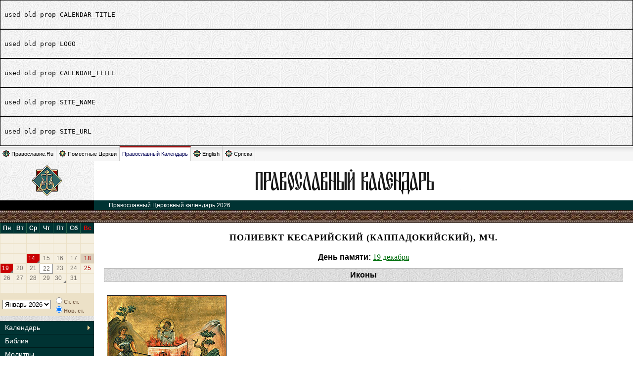

--- FILE ---
content_type: text/html; charset=utf-8
request_url: https://days.pravoslavie.ru/name/1805.html
body_size: 2900
content:
<div style='border:1px solid black; padding:8px;'><pre>used old prop CALENDAR_TITLE</pre></div>
<div style='border:1px solid black; padding:8px;'><pre>used old prop LOGO</pre></div>
<div style='border:1px solid black; padding:8px;'><pre>used old prop CALENDAR_TITLE</pre></div>
<div style='border:1px solid black; padding:8px;'><pre>used old prop SITE_NAME</pre></div>
<div style='border:1px solid black; padding:8px;'><pre>used old prop SITE_URL</pre></div>
<!DOCTYPE HTML PUBLIC "-//W3C//DTD HTML 4.0 Transitional//EN">
<HTML>
<HEAD>
    <TITLE>Полиевкт Кесарийский (Каппадокийский), мч. + Православный Церковный календарь</TITLE>
    <LINK REL="STYLESHEET" TYPE="text/css" HREF="/css/days.css?20160204">
    <link rel="STYLESHEET" type="text/css" href="/css/oldpr.css">
    <script type="text/javascript" src="/static/js/jquery-1.12.4.min.js" ></script>
    <script type="text/javascript" src="/static/js/cookies.js?20161212" ></script>
    <SCRIPT SRC="/js/catch.js" TYPE="text/javascript"></SCRIPT>
    <SCRIPT SRC="/js/days_common.js" TYPE="text/javascript"></SCRIPT>
    <LINK REL="STYLESHEET" TYPE="text/css" HREF="/css/calendarik.css">
    <SCRIPT SRC="/js/daysCalendarData2026rus.js" TYPE="text/javascript"></SCRIPT>
    <SCRIPT SRC="/js/daysCalendar.js" TYPE="text/javascript"></SCRIPT>
</HEAD><BODY>
<script>var DATA={"handlerId":"190","feeder":"http:\/\/days.pravoslavie.ru\/localhost\/name\/name.php5?nameId=$_NAMEID","docs":[1805],"nameId":1805,"onSite":"days\/name","isDoc":1,"site":"Days","siteFolder":"name","doc":{"id":0}};</script>
<div class="global_tabs">
	<div class="items_left">
		<a class="item" href="https://www.pravoslavie.ru/"><img width="15" height="15" border="0" alt="" src="https://www.pravoslavie.ru/img/design/tm_ru.gif">Православие.Ru</a>
		<a class="item" href="https://www.pravoslavie.ru/orthodoxchurches/"><img width="15" height="15" border="0" alt="" src="https://www.pravoslavie.ru/img/design/tm_wo.gif">Поместные Церкви</a>
		<span class="item calendar on"><a href="https://days.pravoslavie.ru/">Православный Календарь</a></span>
		<a class="item" href="https://www.pravoslavie.ru/english/"><img width="15" height="15" border="0" alt="" src="https://www.pravoslavie.ru/img/design/tm_en.gif">English</a>
		<a class="item" href="https://www.pravoslavie.ru/srpska/"><img width="15" height="15" border="0" alt="" src="https://www.pravoslavie.ru/img/design/tm_sr.gif">Српска</a>
	</div>
	<div class="clear"></div>
</div><table width="100%" border=0 cellspacing=0 cellpadding=0>
<tr>
    <td width=190 height=80 NOWRAP VALIGN="middle" ALIGN="center">

        <a href="https://days.pravoslavie.ru"><img src="/img/znak2.gif" width=62 height=62 alt="ПРАВОСЛАВИЕ.RU" border=0></a></td>
    <td width="100%" bgcolor="#FFFFFF" align="center" valign="middle"><A HREF="https://days.pravoslavie.ru"><IMG SRC="https://days.pravoslavie.ru/img/dayslogo.gif" ALT="Православный Церковный календарь" BORDER=0 WIDTH=440 HEIGHT=57></A></td>
</tr>
<tr>
    <td class="maintitle"><!--A HREF="https://days.pravoslavie.ru" style="color:#ffffff;"><B>ПРАВОСЛАВИЕ.RU</B></A--></td>
    <td bgcolor="#003333" class="toppath">
        <!--A HREF="../sitemap.htm"><IMG SRC="/img/sitemap.gif" WIDTH="108" HEIGHT="16" ALT="карта сайта" BORDER="0" ALIGN="right"></A-->
        <a HREF="https://days.pravoslavie.ru">Православный Церковный календарь 2026</a>
    </td>
</tr>
<tr>
    <td class="or2a" COLSPAN=2><img src="/img/spacer.gif" width=1 height=1 border=0></td>
</tr><tr>
	<td class="fon2">
	<!-- левое меню -->
<DIV style="float:left">
    <SCRIPT TYPE="text/javascript">
        new DaysCalendar(daysCalendarData);
        document.write(DaysCalendar.getCalendar());
    </SCRIPT>

    <DIV class="DaysCalendarTools">
        <DIV>
            <SCRIPT TYPE="text/javascript">
                document.write(DaysCalendar.getMonthsList());
            </SCRIPT>
        </DIV>
        <DIV class="DaysCalendarStylesBtns">
            <SCRIPT TYPE="text/javascript">
                document.write(DaysCalendar.getStyleSelector());
                DaysCalendar.run();
            </SCRIPT>
        </DIV>
    </DIV>
</DIV>
<div class="calendmenu">
	<ul class="calendmenu__items">
		<li class="calendmenu__item"><a class="calendmenu__link calendmenu__link_sub" href="/Days/today.html">Календарь</a>
			<ul class="calendmenu__subitems">
				<li class="calendmenu__subitem"><a class="calendmenu__sublink" href="/ABC/">Месяцеслов</a></li>
				<li class="calendmenu__subitem"><a class="calendmenu__sublink" href="/Days/today.html">Сегодня</a></li>
				<li class="calendmenu__subitem"><a class="calendmenu__sublink" href="/Days/tomorrow.html">Завтра</a></li>
				<li class="calendmenu__subitem"><a class="calendmenu__sublink" href="/docs/2026_1.html">Посты и праздники (н.с.)</a></li>
				<li class="calendmenu__subitem"><a class="calendmenu__sublink" href="/docs/2026_0.html">Посты и праздники (с.с.)</a></li>
			</ul>
		</li>
		<li class="calendmenu__item"><a class="calendmenu__link" href="/Bible/Index.htm">Библия</a></li>
		<li class="calendmenu__item"><a class="calendmenu__link" href="/Trop/tr.htm">Молитвы</a></li>
		<li class="calendmenu__item"><a class="calendmenu__link calendmenu__link_sub" href="/Images/icons.htm">Иконы</a>
			<ul class="calendmenu__subitems">
				<li class="calendmenu__subitem"><a class="calendmenu__sublink" href="/Images/alln.htm">По именам святых</a></li>
				<li class="calendmenu__subitem"><a class="calendmenu__sublink" href="/Images/all.htm">Общий список</a></li>
			</ul>
		</li>
	</ul>
</div>

<TABLE BORDER=0 CELLSPACING=0 CELLPADDING=6 WIDTH=100%>
    <TR><TD>
            <DIV align="center">

                <DIV style="text-align:center;margin:10px 10px 10px 10px ; font-weight: bold; font-family: Arial; font-size: 12px; line-height:150%">
                    <a href="/docs/2026_1.html">Праздники и посты<br> в <span style="font-size:120%">2026</span> году. <br>Новый стиль</a><br>
                    <a href="/docs/2026_0.html">Старый стиль</a>
                </DIV>                   
<!-- Временно отключено о причине недоступности баннера a href="http://prihod.ru"><img src="http://cerkov.ru/banners/prihod.gif" border="0" alt="Конструктор сайтов православных приходов"></a-->
<!--begin of Hristianstvo.Ru -->
<!--a href="http://www.hristianstvo.ru/?from=22"><img src="http://www.hristianstvo.ru/images/ru-88x31-darkgreen1.gif" title="Православное христианство.ru" width=88 height=31 border=0></a-->
<!--end of Hristianstvo.Ru-->
<br>
<br>
<!--Rating@Mail.ru logo-->
<a target="_top" href="https://top.mail.ru/jump?from=41259">
<img src="https://top-fwz1.mail.ru/counter?id=41259;t=479;l=1"
border="0" height="31" width="88" alt="Рейтинг@Mail.ru"></a>
<!--// Rating@Mail.ru logo-->
<br>
                </DIV></TD></TR>
</TABLE>
<BR>
<!-- левое меню: конец -->	</td>

	<td class="main">
<!-- Основное содержание -->


<h1>Полиевкт Кесарийский (Каппадокийский), мч.</h1>
<div style="margin-top: 20px; text-align: center;"><span style="font-weight: bold;">День памяти:</span> <span><a href="https://days.pravoslavie.ru/Days/20261219.html" title="Новый стиль: 1&nbsp;января, пятница">19&nbsp;декабря</a></span>
</div>
<h2>Иконы</h2>
<div class="gallery">
    <table border="0" style="float:left;height:215px">
        <tbody>
            <tr style="height:185px">
                <td>
                    <a href="/images/ii1805_3894.html">
                        <img style="margin: 0px 3px 0px 3px" src="https://days.pravoslavie.ru/jpg/is3894.jpg" alt="Мученик Полиевкт">
                    </a>
                </td>
            </tr>
            <tr style="height:25px">
                <td>
                    <a target="_blank" style="font-size:55%;" href="https://days.pravoslavie.ru/jpg/ih3894.jpg">
                        <img style="border:0px; padding:0px; margin:0px" src="/js-css/zoom.gif">1600 x 1066
                    </a> 
                    <a target="_blank" style="font-size:55%;" href="https://days.pravoslavie.ru/jpg/im3894.jpg">
                        <img style="border:0px; padding:0px; margin:0px" src="/js-css/zoom.gif">1949 x 1299
                    </a> 
                </td>
            </tr>
        </tbody>
    </table>
</div>










<!-- Основное содержание: конец -->
	</td>
</tr>
<tr>
	<td bgcolor="#000000" height=20 align="center"></td>
	<td width="100%" bgcolor="#003333" align="center"><A HREF="https://days.pravoslavie.ru"><font size="1" color="#FFFFFF">&copy; ПРАВОСЛАВИЕ.RU</font></A></td>
</tr>
<tr>
	<td class="or2a" COLSPAN=2><IMG SRC="/img/spacer.gif" WIDTH=1 HEIGHT=1 BORDER=0></td></tr>
</table>
</body>
</html>